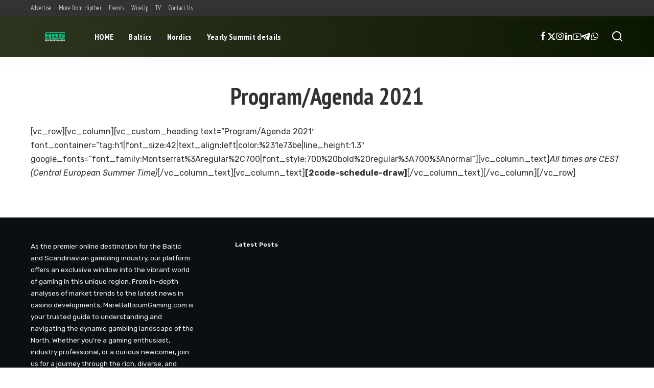

--- FILE ---
content_type: text/html; charset=UTF-8
request_url: https://marebalticumgaming.com/program2021/
body_size: 10811
content:
<!DOCTYPE html>
<html lang="en-US">
<head>
    <meta charset="UTF-8">
    <meta http-equiv="X-UA-Compatible" content="IE=edge">
    <meta name="viewport" content="width=device-width, initial-scale=1">
    <link rel="profile" href="https://gmpg.org/xfn/11">
	<title>Program/Agenda 2021 &#8211; Mare Balticum Gaming News</title>
<meta name='robots' content='max-image-preview:large' />
	<style>img:is([sizes="auto" i], [sizes^="auto," i]) { contain-intrinsic-size: 3000px 1500px }</style>
	<link rel="preconnect" href="https://fonts.gstatic.com" crossorigin><link rel="preload" as="style" onload="this.onload=null;this.rel='stylesheet'" href="https://fonts.googleapis.com/css?family=Rubik%3A300%2C400%2C500%2C600%2C700%2C800%2C900%2C300italic%2C400italic%2C500italic%2C600italic%2C700italic%2C800italic%2C900italic%7CPT+Sans+Narrow%3A700%2C400%7CPoppins%3A400%2C400i%2C700%2C700i%7CQuicksand%3A400%2C500%2C600%2C700%7CMontserrat%3A400%2C500%2C600%2C700&amp;display=swap" crossorigin><noscript><link rel="stylesheet" href="https://fonts.googleapis.com/css?family=Rubik%3A300%2C400%2C500%2C600%2C700%2C800%2C900%2C300italic%2C400italic%2C500italic%2C600italic%2C700italic%2C800italic%2C900italic%7CPT+Sans+Narrow%3A700%2C400%7CPoppins%3A400%2C400i%2C700%2C700i%7CQuicksand%3A400%2C500%2C600%2C700%7CMontserrat%3A400%2C500%2C600%2C700&amp;display=swap"></noscript><link rel="alternate" type="application/rss+xml" title="Mare Balticum Gaming News &raquo; Feed" href="https://marebalticumgaming.com/feed/" />
<link rel="alternate" type="application/rss+xml" title="Mare Balticum Gaming News &raquo; Comments Feed" href="https://marebalticumgaming.com/comments/feed/" />
<script type="application/ld+json">{"@context":"https://schema.org","@type":"Organization","legalName":"Mare Balticum Gaming News","url":"https://marebalticumgaming.com/","logo":"https://marebalticumgaming.com/wp-content/uploads/2023/11/MBG-for-web.png","sameAs":["https://www.facebook.com/hipther/","https://twitter.com/hipther","https://www.instagram.com/hipther_agency/","https://www.linkedin.com/company/hipther/","https://www.youtube.com/c/HiptherTV","https://t.me/Hipther","https://chat.whatsapp.com/DdIVaFoUk0cAFv2ogqMLrO"]}</script>
<script>
window._wpemojiSettings = {"baseUrl":"https:\/\/s.w.org\/images\/core\/emoji\/15.1.0\/72x72\/","ext":".png","svgUrl":"https:\/\/s.w.org\/images\/core\/emoji\/15.1.0\/svg\/","svgExt":".svg","source":{"concatemoji":"https:\/\/marebalticumgaming.com\/wp-includes\/js\/wp-emoji-release.min.js?ver=6.8.1"}};
/*! This file is auto-generated */
!function(i,n){var o,s,e;function c(e){try{var t={supportTests:e,timestamp:(new Date).valueOf()};sessionStorage.setItem(o,JSON.stringify(t))}catch(e){}}function p(e,t,n){e.clearRect(0,0,e.canvas.width,e.canvas.height),e.fillText(t,0,0);var t=new Uint32Array(e.getImageData(0,0,e.canvas.width,e.canvas.height).data),r=(e.clearRect(0,0,e.canvas.width,e.canvas.height),e.fillText(n,0,0),new Uint32Array(e.getImageData(0,0,e.canvas.width,e.canvas.height).data));return t.every(function(e,t){return e===r[t]})}function u(e,t,n){switch(t){case"flag":return n(e,"\ud83c\udff3\ufe0f\u200d\u26a7\ufe0f","\ud83c\udff3\ufe0f\u200b\u26a7\ufe0f")?!1:!n(e,"\ud83c\uddfa\ud83c\uddf3","\ud83c\uddfa\u200b\ud83c\uddf3")&&!n(e,"\ud83c\udff4\udb40\udc67\udb40\udc62\udb40\udc65\udb40\udc6e\udb40\udc67\udb40\udc7f","\ud83c\udff4\u200b\udb40\udc67\u200b\udb40\udc62\u200b\udb40\udc65\u200b\udb40\udc6e\u200b\udb40\udc67\u200b\udb40\udc7f");case"emoji":return!n(e,"\ud83d\udc26\u200d\ud83d\udd25","\ud83d\udc26\u200b\ud83d\udd25")}return!1}function f(e,t,n){var r="undefined"!=typeof WorkerGlobalScope&&self instanceof WorkerGlobalScope?new OffscreenCanvas(300,150):i.createElement("canvas"),a=r.getContext("2d",{willReadFrequently:!0}),o=(a.textBaseline="top",a.font="600 32px Arial",{});return e.forEach(function(e){o[e]=t(a,e,n)}),o}function t(e){var t=i.createElement("script");t.src=e,t.defer=!0,i.head.appendChild(t)}"undefined"!=typeof Promise&&(o="wpEmojiSettingsSupports",s=["flag","emoji"],n.supports={everything:!0,everythingExceptFlag:!0},e=new Promise(function(e){i.addEventListener("DOMContentLoaded",e,{once:!0})}),new Promise(function(t){var n=function(){try{var e=JSON.parse(sessionStorage.getItem(o));if("object"==typeof e&&"number"==typeof e.timestamp&&(new Date).valueOf()<e.timestamp+604800&&"object"==typeof e.supportTests)return e.supportTests}catch(e){}return null}();if(!n){if("undefined"!=typeof Worker&&"undefined"!=typeof OffscreenCanvas&&"undefined"!=typeof URL&&URL.createObjectURL&&"undefined"!=typeof Blob)try{var e="postMessage("+f.toString()+"("+[JSON.stringify(s),u.toString(),p.toString()].join(",")+"));",r=new Blob([e],{type:"text/javascript"}),a=new Worker(URL.createObjectURL(r),{name:"wpTestEmojiSupports"});return void(a.onmessage=function(e){c(n=e.data),a.terminate(),t(n)})}catch(e){}c(n=f(s,u,p))}t(n)}).then(function(e){for(var t in e)n.supports[t]=e[t],n.supports.everything=n.supports.everything&&n.supports[t],"flag"!==t&&(n.supports.everythingExceptFlag=n.supports.everythingExceptFlag&&n.supports[t]);n.supports.everythingExceptFlag=n.supports.everythingExceptFlag&&!n.supports.flag,n.DOMReady=!1,n.readyCallback=function(){n.DOMReady=!0}}).then(function(){return e}).then(function(){var e;n.supports.everything||(n.readyCallback(),(e=n.source||{}).concatemoji?t(e.concatemoji):e.wpemoji&&e.twemoji&&(t(e.twemoji),t(e.wpemoji)))}))}((window,document),window._wpemojiSettings);
</script>
<style id='wp-emoji-styles-inline-css'>

	img.wp-smiley, img.emoji {
		display: inline !important;
		border: none !important;
		box-shadow: none !important;
		height: 1em !important;
		width: 1em !important;
		margin: 0 0.07em !important;
		vertical-align: -0.1em !important;
		background: none !important;
		padding: 0 !important;
	}
</style>
<link rel='stylesheet' id='wp-block-library-css' href='https://marebalticumgaming.com/wp-includes/css/dist/block-library/style.min.css?ver=6.8.1' media='all' />
<style id='classic-theme-styles-inline-css'>
/*! This file is auto-generated */
.wp-block-button__link{color:#fff;background-color:#32373c;border-radius:9999px;box-shadow:none;text-decoration:none;padding:calc(.667em + 2px) calc(1.333em + 2px);font-size:1.125em}.wp-block-file__button{background:#32373c;color:#fff;text-decoration:none}
</style>
<style id='global-styles-inline-css'>
:root{--wp--preset--aspect-ratio--square: 1;--wp--preset--aspect-ratio--4-3: 4/3;--wp--preset--aspect-ratio--3-4: 3/4;--wp--preset--aspect-ratio--3-2: 3/2;--wp--preset--aspect-ratio--2-3: 2/3;--wp--preset--aspect-ratio--16-9: 16/9;--wp--preset--aspect-ratio--9-16: 9/16;--wp--preset--color--black: #000000;--wp--preset--color--cyan-bluish-gray: #abb8c3;--wp--preset--color--white: #ffffff;--wp--preset--color--pale-pink: #f78da7;--wp--preset--color--vivid-red: #cf2e2e;--wp--preset--color--luminous-vivid-orange: #ff6900;--wp--preset--color--luminous-vivid-amber: #fcb900;--wp--preset--color--light-green-cyan: #7bdcb5;--wp--preset--color--vivid-green-cyan: #00d084;--wp--preset--color--pale-cyan-blue: #8ed1fc;--wp--preset--color--vivid-cyan-blue: #0693e3;--wp--preset--color--vivid-purple: #9b51e0;--wp--preset--gradient--vivid-cyan-blue-to-vivid-purple: linear-gradient(135deg,rgba(6,147,227,1) 0%,rgb(155,81,224) 100%);--wp--preset--gradient--light-green-cyan-to-vivid-green-cyan: linear-gradient(135deg,rgb(122,220,180) 0%,rgb(0,208,130) 100%);--wp--preset--gradient--luminous-vivid-amber-to-luminous-vivid-orange: linear-gradient(135deg,rgba(252,185,0,1) 0%,rgba(255,105,0,1) 100%);--wp--preset--gradient--luminous-vivid-orange-to-vivid-red: linear-gradient(135deg,rgba(255,105,0,1) 0%,rgb(207,46,46) 100%);--wp--preset--gradient--very-light-gray-to-cyan-bluish-gray: linear-gradient(135deg,rgb(238,238,238) 0%,rgb(169,184,195) 100%);--wp--preset--gradient--cool-to-warm-spectrum: linear-gradient(135deg,rgb(74,234,220) 0%,rgb(151,120,209) 20%,rgb(207,42,186) 40%,rgb(238,44,130) 60%,rgb(251,105,98) 80%,rgb(254,248,76) 100%);--wp--preset--gradient--blush-light-purple: linear-gradient(135deg,rgb(255,206,236) 0%,rgb(152,150,240) 100%);--wp--preset--gradient--blush-bordeaux: linear-gradient(135deg,rgb(254,205,165) 0%,rgb(254,45,45) 50%,rgb(107,0,62) 100%);--wp--preset--gradient--luminous-dusk: linear-gradient(135deg,rgb(255,203,112) 0%,rgb(199,81,192) 50%,rgb(65,88,208) 100%);--wp--preset--gradient--pale-ocean: linear-gradient(135deg,rgb(255,245,203) 0%,rgb(182,227,212) 50%,rgb(51,167,181) 100%);--wp--preset--gradient--electric-grass: linear-gradient(135deg,rgb(202,248,128) 0%,rgb(113,206,126) 100%);--wp--preset--gradient--midnight: linear-gradient(135deg,rgb(2,3,129) 0%,rgb(40,116,252) 100%);--wp--preset--font-size--small: 13px;--wp--preset--font-size--medium: 20px;--wp--preset--font-size--large: 36px;--wp--preset--font-size--x-large: 42px;--wp--preset--spacing--20: 0.44rem;--wp--preset--spacing--30: 0.67rem;--wp--preset--spacing--40: 1rem;--wp--preset--spacing--50: 1.5rem;--wp--preset--spacing--60: 2.25rem;--wp--preset--spacing--70: 3.38rem;--wp--preset--spacing--80: 5.06rem;--wp--preset--shadow--natural: 6px 6px 9px rgba(0, 0, 0, 0.2);--wp--preset--shadow--deep: 12px 12px 50px rgba(0, 0, 0, 0.4);--wp--preset--shadow--sharp: 6px 6px 0px rgba(0, 0, 0, 0.2);--wp--preset--shadow--outlined: 6px 6px 0px -3px rgba(255, 255, 255, 1), 6px 6px rgba(0, 0, 0, 1);--wp--preset--shadow--crisp: 6px 6px 0px rgba(0, 0, 0, 1);}:where(.is-layout-flex){gap: 0.5em;}:where(.is-layout-grid){gap: 0.5em;}body .is-layout-flex{display: flex;}.is-layout-flex{flex-wrap: wrap;align-items: center;}.is-layout-flex > :is(*, div){margin: 0;}body .is-layout-grid{display: grid;}.is-layout-grid > :is(*, div){margin: 0;}:where(.wp-block-columns.is-layout-flex){gap: 2em;}:where(.wp-block-columns.is-layout-grid){gap: 2em;}:where(.wp-block-post-template.is-layout-flex){gap: 1.25em;}:where(.wp-block-post-template.is-layout-grid){gap: 1.25em;}.has-black-color{color: var(--wp--preset--color--black) !important;}.has-cyan-bluish-gray-color{color: var(--wp--preset--color--cyan-bluish-gray) !important;}.has-white-color{color: var(--wp--preset--color--white) !important;}.has-pale-pink-color{color: var(--wp--preset--color--pale-pink) !important;}.has-vivid-red-color{color: var(--wp--preset--color--vivid-red) !important;}.has-luminous-vivid-orange-color{color: var(--wp--preset--color--luminous-vivid-orange) !important;}.has-luminous-vivid-amber-color{color: var(--wp--preset--color--luminous-vivid-amber) !important;}.has-light-green-cyan-color{color: var(--wp--preset--color--light-green-cyan) !important;}.has-vivid-green-cyan-color{color: var(--wp--preset--color--vivid-green-cyan) !important;}.has-pale-cyan-blue-color{color: var(--wp--preset--color--pale-cyan-blue) !important;}.has-vivid-cyan-blue-color{color: var(--wp--preset--color--vivid-cyan-blue) !important;}.has-vivid-purple-color{color: var(--wp--preset--color--vivid-purple) !important;}.has-black-background-color{background-color: var(--wp--preset--color--black) !important;}.has-cyan-bluish-gray-background-color{background-color: var(--wp--preset--color--cyan-bluish-gray) !important;}.has-white-background-color{background-color: var(--wp--preset--color--white) !important;}.has-pale-pink-background-color{background-color: var(--wp--preset--color--pale-pink) !important;}.has-vivid-red-background-color{background-color: var(--wp--preset--color--vivid-red) !important;}.has-luminous-vivid-orange-background-color{background-color: var(--wp--preset--color--luminous-vivid-orange) !important;}.has-luminous-vivid-amber-background-color{background-color: var(--wp--preset--color--luminous-vivid-amber) !important;}.has-light-green-cyan-background-color{background-color: var(--wp--preset--color--light-green-cyan) !important;}.has-vivid-green-cyan-background-color{background-color: var(--wp--preset--color--vivid-green-cyan) !important;}.has-pale-cyan-blue-background-color{background-color: var(--wp--preset--color--pale-cyan-blue) !important;}.has-vivid-cyan-blue-background-color{background-color: var(--wp--preset--color--vivid-cyan-blue) !important;}.has-vivid-purple-background-color{background-color: var(--wp--preset--color--vivid-purple) !important;}.has-black-border-color{border-color: var(--wp--preset--color--black) !important;}.has-cyan-bluish-gray-border-color{border-color: var(--wp--preset--color--cyan-bluish-gray) !important;}.has-white-border-color{border-color: var(--wp--preset--color--white) !important;}.has-pale-pink-border-color{border-color: var(--wp--preset--color--pale-pink) !important;}.has-vivid-red-border-color{border-color: var(--wp--preset--color--vivid-red) !important;}.has-luminous-vivid-orange-border-color{border-color: var(--wp--preset--color--luminous-vivid-orange) !important;}.has-luminous-vivid-amber-border-color{border-color: var(--wp--preset--color--luminous-vivid-amber) !important;}.has-light-green-cyan-border-color{border-color: var(--wp--preset--color--light-green-cyan) !important;}.has-vivid-green-cyan-border-color{border-color: var(--wp--preset--color--vivid-green-cyan) !important;}.has-pale-cyan-blue-border-color{border-color: var(--wp--preset--color--pale-cyan-blue) !important;}.has-vivid-cyan-blue-border-color{border-color: var(--wp--preset--color--vivid-cyan-blue) !important;}.has-vivid-purple-border-color{border-color: var(--wp--preset--color--vivid-purple) !important;}.has-vivid-cyan-blue-to-vivid-purple-gradient-background{background: var(--wp--preset--gradient--vivid-cyan-blue-to-vivid-purple) !important;}.has-light-green-cyan-to-vivid-green-cyan-gradient-background{background: var(--wp--preset--gradient--light-green-cyan-to-vivid-green-cyan) !important;}.has-luminous-vivid-amber-to-luminous-vivid-orange-gradient-background{background: var(--wp--preset--gradient--luminous-vivid-amber-to-luminous-vivid-orange) !important;}.has-luminous-vivid-orange-to-vivid-red-gradient-background{background: var(--wp--preset--gradient--luminous-vivid-orange-to-vivid-red) !important;}.has-very-light-gray-to-cyan-bluish-gray-gradient-background{background: var(--wp--preset--gradient--very-light-gray-to-cyan-bluish-gray) !important;}.has-cool-to-warm-spectrum-gradient-background{background: var(--wp--preset--gradient--cool-to-warm-spectrum) !important;}.has-blush-light-purple-gradient-background{background: var(--wp--preset--gradient--blush-light-purple) !important;}.has-blush-bordeaux-gradient-background{background: var(--wp--preset--gradient--blush-bordeaux) !important;}.has-luminous-dusk-gradient-background{background: var(--wp--preset--gradient--luminous-dusk) !important;}.has-pale-ocean-gradient-background{background: var(--wp--preset--gradient--pale-ocean) !important;}.has-electric-grass-gradient-background{background: var(--wp--preset--gradient--electric-grass) !important;}.has-midnight-gradient-background{background: var(--wp--preset--gradient--midnight) !important;}.has-small-font-size{font-size: var(--wp--preset--font-size--small) !important;}.has-medium-font-size{font-size: var(--wp--preset--font-size--medium) !important;}.has-large-font-size{font-size: var(--wp--preset--font-size--large) !important;}.has-x-large-font-size{font-size: var(--wp--preset--font-size--x-large) !important;}
:where(.wp-block-post-template.is-layout-flex){gap: 1.25em;}:where(.wp-block-post-template.is-layout-grid){gap: 1.25em;}
:where(.wp-block-columns.is-layout-flex){gap: 2em;}:where(.wp-block-columns.is-layout-grid){gap: 2em;}
:root :where(.wp-block-pullquote){font-size: 1.5em;line-height: 1.6;}
</style>
<link rel='stylesheet' id='pixwell-elements-css' href='https://marebalticumgaming.com/wp-content/plugins/pixwell-core/lib/pixwell-elements/public/style.css?ver=1.0' media='all' />
<link rel='stylesheet' id='coderevolution-front-css-css' href='https://marebalticumgaming.com/wp-content/plugins/rss-feed-post-generator-echo/styles/coderevolution-front.css?ver=6.8.1' media='all' />
<link rel='stylesheet' id='echo-thumbnail-css-css' href='https://marebalticumgaming.com/wp-content/plugins/rss-feed-post-generator-echo/styles/echo-thumbnail.css?ver=6.8.1' media='all' />

<link rel='stylesheet' id='pixwell-main-css' href='https://marebalticumgaming.com/wp-content/themes/pixwell/assets/css/main.css?ver=11.5' media='all' />
<style id='pixwell-main-inline-css'>
html {font-family:Rubik;font-weight:400;}h1, .h1 {font-family:PT Sans Narrow;font-weight:700;}h2, .h2 {font-family:PT Sans Narrow;font-weight:700;}h3, .h3 {font-family:PT Sans Narrow;font-weight:700;}h4, .h4 {font-family:PT Sans Narrow;font-weight:700;}h5, .h5 {font-family:PT Sans Narrow;font-weight:700;}h6, .h6 {font-family:PT Sans Narrow;font-weight:700;}.single-tagline h6 {font-family:PT Sans Narrow;font-weight:700;}.p-wrap .entry-summary, .twitter-content.entry-summary, .author-description, .rssSummary, .rb-sdesc {font-family:Rubik;font-weight:400;font-size:13px;}.p-cat-info {font-family:Rubik;font-weight:500;text-transform:uppercase;font-size:12px;letter-spacing:.5px;}.p-meta-info, .wp-block-latest-posts__post-date {font-family:Rubik;font-weight:400;font-size:12px;}.meta-info-author.meta-info-el {font-family:Rubik;font-weight:600;font-size:12px;}.breadcrumb {font-family:Rubik;font-weight:500;font-size:13px;}.footer-menu-inner {}.topbar-wrap {}.topbar-menu-wrap {font-family:PT Sans Narrow;font-weight:400;}.main-menu > li > a, .off-canvas-menu > li > a {font-family:PT Sans Narrow;font-weight:700;}.main-menu .sub-menu:not(.sub-mega), .off-canvas-menu .sub-menu {font-family:PT Sans Narrow;font-weight:700;}.is-logo-text .logo-title {font-family:PT Sans Narrow,Arial, Helvetica, sans-serif;font-weight:700;text-transform:uppercase;font-size:48px;letter-spacing:-1px;}.block-title, .block-header .block-title {font-family:Rubik;font-weight:600;font-size:14px;}.ajax-quick-filter, .block-view-more {font-family:Rubik;font-weight:400;text-transform:none;font-size:12px;}.widget-title, .widget .widget-title {font-family:Rubik;font-weight:600;font-size:12px;}body .widget.widget_nav_menu .menu-item {font-family:PT Sans Narrow;font-weight:700;text-transform:none;font-size:13px;}body.boxed {background-color : #fafafa;background-repeat : no-repeat;background-size : cover;background-attachment : fixed;background-position : center center;}.header-6 .banner-wrap {}.footer-wrap:before {background-color : #0b0e13;; content: ""; position: absolute; left: 0; top: 0; width: 100%; height: 100%;}.header-9 .banner-wrap { }.topline-wrap {height: 2px}.navbar-inner {min-height: 80px;}.navbar-inner .logo-wrap img {max-height: 80px;}.main-menu > li > a {height: 80px;}.navbar-wrap:not(.transparent-navbar-wrap), #mobile-sticky-nav, #amp-navbar {background-color: #2d351f;background-image: linear-gradient(90deg, #2d351f, #0b1600);}[data-theme="dark"] .navbar-wrap:not(.transparent-navbar-wrap) {background-color: unset; background-image: unset;}.navbar-border-holder { border: none }.navbar-wrap:not(.transparent-navbar-wrap), #mobile-sticky-nav, #amp-navbar {color: #ffffff;}.fw-mega-cat.is-dark-text, .transparent-navbar-wrap .fw-mega-cat.is-dark-text .entry-title { color: #333; }.header-wrap .navbar-wrap:not(.transparent-navbar-wrap) .cart-counter, .header-wrap:not(.header-float) .navbar-wrap .rb-counter,.header-float .section-sticky .rb-counter {background-color: #ffffff;}.header-5 .btn-toggle-wrap, .header-5 .section-sticky .logo-wrap,.header-5 .main-menu > li > a, .header-5 .navbar-right {color: #ffffff;}.navbar-wrap .navbar-social a:hover {color: #ffffff;opacity: .7; }.header-wrap .navbar-wrap:not(.transparent-navbar-wrap) .rb-counter,.header-wrap:not(.header-float) .navbar-wrap .rb-counter { color: #2d351f; }.main-menu {--subnav-bg-from: #0b1600;--subnav-bg-to: #0b1600;--subnav-bg-to: #304905;}.main-menu .sub-menu:not(.mega-category) { color: #ffffff;}.main-menu > li.menu-item-has-children > .sub-menu:before {display: none;}[data-theme="dark"] .main-menu  {}[data-theme="dark"] .main-menu > li.menu-item-has-children > .sub-menu:before {}.mobile-nav-inner {}.navbar-border-holder {border-width: 2px; }:root {--g-color: #304905}.review-info, .p-review-info{ background-color: #ff9a41}.review-el .review-stars, .average-stars i{ color: #ff9a41}body .entry-content a:not(button), body .comment-content a{ color: #dd3333}body[data-theme="dark"] .entry-content a:not(button), body .comment-content a{ color: #dd3333}.comment-content, .single-bottom-share a:nth-child(1) span, .single-bottom-share a:nth-child(2) span, p.logged-in-as, .rb-sdecs,.deal-module .deal-description, .author-description { font-size: 13; }.tipsy, .additional-meta, .sponsor-label, .sponsor-link, .entry-footer .tag-label,.box-nav .nav-label, .left-article-label, .share-label, .rss-date,.wp-block-latest-posts__post-date, .wp-block-latest-comments__comment-date,.image-caption, .wp-caption-text, .gallery-caption, .entry-content .wp-block-audio figcaption,.entry-content .wp-block-video figcaption, .entry-content .wp-block-image figcaption,.entry-content .wp-block-gallery .blocks-gallery-image figcaption,.entry-content .wp-block-gallery .blocks-gallery-item figcaption,.subscribe-content .desc, .follower-el .right-el, .author-job, .comment-metadata{ font-family: Rubik; }.tipsy, .additional-meta, .sponsor-label, .entry-footer .tag-label,.box-nav .nav-label, .left-article-label, .share-label, .rss-date,.wp-block-latest-posts__post-date, .wp-block-latest-comments__comment-date,.image-caption, .wp-caption-text, .gallery-caption, .entry-content .wp-block-audio figcaption,.entry-content .wp-block-video figcaption, .entry-content .wp-block-image figcaption,.entry-content .wp-block-gallery .blocks-gallery-image figcaption,.entry-content .wp-block-gallery .blocks-gallery-item figcaption,.subscribe-content .desc, .follower-el .right-el, .author-job, .comment-metadata{ font-weight: 400; }.tipsy, .additional-meta, .sponsor-label, .sponsor-link, .entry-footer .tag-label,.box-nav .nav-label, .left-article-label, .share-label, .rss-date,.wp-block-latest-posts__post-date, .wp-block-latest-comments__comment-date,.subscribe-content .desc, .author-job{ font-size: 12px; }.image-caption, .wp-caption-text, .gallery-caption, .entry-content .wp-block-audio figcaption,.entry-content .wp-block-video figcaption, .entry-content .wp-block-image figcaption,.entry-content .wp-block-gallery .blocks-gallery-image figcaption,.entry-content .wp-block-gallery .blocks-gallery-item figcaption,.comment-metadata, .follower-el .right-el{ font-size: 13px; }.sponsor-link{ font-family: Rubik; }.sponsor-link{ font-weight: 600; }.entry-footer a, .tagcloud a, .entry-footer .source, .entry-footer .via-el{ font-family: Rubik; }.entry-footer a, .tagcloud a, .entry-footer .source, .entry-footer .via-el{ font-weight: 500; }.entry-footer a, .tagcloud a, .entry-footer .source, .entry-footer .via-el{ font-size: 12px !important; }.cat-info-el { letter-spacing: inherit; }.entry-footer a, .tagcloud a, .entry-footer .source, .entry-footer .via-el{ letter-spacing: .5px; }.entry-footer a, .tagcloud a, .entry-footer .source, .entry-footer .via-el{ text-transform: uppercase; }.p-link, .rb-cookie .cookie-accept, a.comment-reply-link, .comment-list .comment-reply-title small a,.banner-btn a, .headerstrip-btn a, input[type="submit"], button, .pagination-wrap, .cta-btn, .rb-btn{ font-family: Rubik; }.p-link, .rb-cookie .cookie-accept, a.comment-reply-link, .comment-list .comment-reply-title small a,.banner-btn a, .headerstrip-btn a, input[type="submit"], button, .pagination-wrap, .cta-btn, .rb-btn{ font-weight: 500; }.p-link, .rb-cookie .cookie-accept, a.comment-reply-link, .comment-list .comment-reply-title small a,.banner-btn a, .headerstrip-btn a, input[type="submit"], button, .pagination-wrap, .rb-btn{ font-size: 13px; }select, textarea, input[type="text"], input[type="tel"], input[type="email"], input[type="url"],input[type="search"], input[type="number"]{ font-family: Rubik; }select, input[type="text"], input[type="tel"], input[type="email"], input[type="url"],input[type="search"], input[type="number"]{ font-size: 13px; }textarea{ font-size: 13px !important; }select, textarea, input[type="text"], input[type="tel"], input[type="email"], input[type="url"],input[type="search"], input[type="number"]{ font-weight: 500; }.widget_recent_comments .recentcomments > a:last-child,.wp-block-latest-comments__comment-link, .wp-block-latest-posts__list a,.widget_recent_entries li, .wp-block-quote *:not(cite), blockquote *:not(cite), .widget_rss li,.wp-block-latest-posts li, .wp-block-latest-comments__comment-link{ font-family: PT Sans Narrow; }.widget_recent_comments .recentcomments > a:last-child,.wp-block-latest-comments__comment-link, .wp-block-latest-posts__list a,.widget_recent_entries li, .wp-block-quote *:not(cite), blockquote *:not(cite), .widget_rss li,.wp-block-latest-posts li, .wp-block-latest-comments__comment-link{ font-weight: 700; } .widget_pages .page_item, .widget_meta li,.widget_categories .cat-item, .widget_archive li, .widget.widget_nav_menu .menu-item,.wp-block-archives-list li, .wp-block-categories-list li{ font-family: PT Sans Narrow; }.widget_pages .page_item, .widget_meta li,.widget_categories .cat-item, .widget_archive li, .widget.widget_nav_menu .menu-item,.wp-block-archives-list li, .wp-block-categories-list li{ font-weight: 700; }@media only screen and (max-width: 767px) {.entry-content { font-size: .90rem; }.p-wrap .entry-summary, .twitter-content.entry-summary, .element-desc, .subscribe-description, .rb-sdecs,.copyright-inner > *, .summary-content, .pros-cons-wrap ul li,.gallery-popup-content .image-popup-description > *{ font-size: .76rem; }}@media only screen and (max-width: 991px) {.block-header-2 .block-title, .block-header-5 .block-title { font-size: 11px; }}@media only screen and (max-width: 767px) {.block-header-2 .block-title, .block-header-5 .block-title { font-size: 10px; }}h1, .h1, h1.single-title {font-size: 46px; }h2, .h2 {font-size: 30px; }h3, .h3 {font-size: 23px; }h4, .h4 {font-size: 20px; }h5, .h5 {font-size: 17px; }h6, .h6 {font-size: 16px; }@media only screen and (max-width: 1024px) {h1, .h1, h1.single-title {font-size: 32px; }h2, .h2 {font-size: 26px; }h3, .h3 {font-size: 20px; }h4, .h4 {font-size: 18px; }h5, .h5 {font-size: 17px; }h6, .h6 {font-size: 16px; }}@media only screen and (max-width: 991px) {h1, .h1, h1.single-title {font-size: 32px; }h2, .h2 {font-size: 26px; }h3, .h3 {font-size: 20px; }h4, .h4 {font-size: 18px; }h5, .h5 {font-size: 17px; }h6, .h6 {font-size: 16px; }}@media only screen and (max-width: 767px) {h1, .h1, h1.single-title {font-size: 25px; }h2, .h2 {font-size: 22px; }h3, .h3 {font-size: 20px; }h4, .h4 {font-size: 16px; }h5, .h5 {font-size: 17px; }h6, .h6 {font-size: 16px; }}.wp-block-quote *:not(cite), blockquote *:not(cite) {font-family:PT Sans Narrow;font-weight:700;}
</style>
<link rel='stylesheet' id='pixwell-style-css' href='https://marebalticumgaming.com/wp-content/themes/pixwell/style.css?ver=11.5' media='all' />
<!--[if lt IE 9]>
<script src="https://marebalticumgaming.com/wp-content/themes/pixwell/assets/js/html5shiv.min.js?ver=3.7.3" id="html5-js"></script>
<![endif]-->
<script src="https://marebalticumgaming.com/wp-includes/js/jquery/jquery.min.js?ver=3.7.1" id="jquery-core-js"></script>
<script src="https://marebalticumgaming.com/wp-includes/js/jquery/jquery-migrate.min.js?ver=3.4.1" id="jquery-migrate-js"></script>
<link rel="preload" href="https://marebalticumgaming.com/wp-content/themes/pixwell/assets/fonts/ruby-icon.woff2?v=10.7" as="font" type="font/woff2" crossorigin="anonymous"><link rel="https://api.w.org/" href="https://marebalticumgaming.com/wp-json/" /><link rel="alternate" title="JSON" type="application/json" href="https://marebalticumgaming.com/wp-json/wp/v2/pages/5081" /><link rel="EditURI" type="application/rsd+xml" title="RSD" href="https://marebalticumgaming.com/xmlrpc.php?rsd" />
<meta name="generator" content="WordPress 6.8.1" />
<link rel="canonical" href="https://marebalticumgaming.com/program2021/" />
<link rel='shortlink' href='https://marebalticumgaming.com/?p=5081' />
<link rel="alternate" title="oEmbed (JSON)" type="application/json+oembed" href="https://marebalticumgaming.com/wp-json/oembed/1.0/embed?url=https%3A%2F%2Fmarebalticumgaming.com%2Fprogram2021%2F" />
<link rel="alternate" title="oEmbed (XML)" type="text/xml+oembed" href="https://marebalticumgaming.com/wp-json/oembed/1.0/embed?url=https%3A%2F%2Fmarebalticumgaming.com%2Fprogram2021%2F&#038;format=xml" />

		<!-- GA Google Analytics @ https://m0n.co/ga -->
		<script async src="https://www.googletagmanager.com/gtag/js?id=G-CVCEZMS394"></script>
		<script>
			window.dataLayer = window.dataLayer || [];
			function gtag(){dataLayer.push(arguments);}
			gtag('js', new Date());
			gtag('config', 'G-CVCEZMS394');
		</script>

	<script type="application/ld+json">{"@context":"https://schema.org","@type":"WebSite","@id":"https://marebalticumgaming.com/#website","url":"https://marebalticumgaming.com/","name":"Mare Balticum Gaming News","potentialAction":{"@type":"SearchAction","target":"https://marebalticumgaming.com/?s={search_term_string}","query-input":"required name=search_term_string"}}</script>
<meta name="generator" content="Elementor 3.28.2; features: additional_custom_breakpoints, e_local_google_fonts; settings: css_print_method-external, google_font-enabled, font_display-swap">
			<style>
				.e-con.e-parent:nth-of-type(n+4):not(.e-lazyloaded):not(.e-no-lazyload),
				.e-con.e-parent:nth-of-type(n+4):not(.e-lazyloaded):not(.e-no-lazyload) * {
					background-image: none !important;
				}
				@media screen and (max-height: 1024px) {
					.e-con.e-parent:nth-of-type(n+3):not(.e-lazyloaded):not(.e-no-lazyload),
					.e-con.e-parent:nth-of-type(n+3):not(.e-lazyloaded):not(.e-no-lazyload) * {
						background-image: none !important;
					}
				}
				@media screen and (max-height: 640px) {
					.e-con.e-parent:nth-of-type(n+2):not(.e-lazyloaded):not(.e-no-lazyload),
					.e-con.e-parent:nth-of-type(n+2):not(.e-lazyloaded):not(.e-no-lazyload) * {
						background-image: none !important;
					}
				}
			</style>
						<meta property="og:title" content="Program/Agenda 2021"/>
			<meta property="og:url" content="https://marebalticumgaming.com/program2021/"/>
			<meta property="og:site_name" content="Mare Balticum Gaming News"/>
						<link rel="icon" href="https://marebalticumgaming.com/wp-content/uploads/2020/04/cropped-mbgsfavicon-32x32.png" sizes="32x32" />
<link rel="icon" href="https://marebalticumgaming.com/wp-content/uploads/2020/04/cropped-mbgsfavicon-192x192.png" sizes="192x192" />
<link rel="apple-touch-icon" href="https://marebalticumgaming.com/wp-content/uploads/2020/04/cropped-mbgsfavicon-180x180.png" />
<meta name="msapplication-TileImage" content="https://marebalticumgaming.com/wp-content/uploads/2020/04/cropped-mbgsfavicon-270x270.png" />
</head>
<body class="wp-singular page-template page-template-template page-template-full-width-template page-template-templatefull-width-template-php page page-id-5081 wp-embed-responsive wp-theme-pixwell elementor-default elementor-kit-7072 sticky-nav smart-sticky off-canvas-light is-tooltips is-backtop block-header-4 w-header-1 cat-icon-radius is-parallax-feat is-fmask mobile-logo-left mh-p-excerpt" data-theme="default">
<div id="site" class="site">
			<aside id="off-canvas-section" class="off-canvas-wrap dark-style is-hidden">
			<div class="close-panel-wrap tooltips-n">
				<a href="#" id="off-canvas-close-btn" aria-label="Close Panel"><i class="btn-close"></i></a>
			</div>
			<div class="off-canvas-holder">
									<div class="off-canvas-header is-light-text">
						<div class="header-inner">
														<aside class="inner-bottom">
																	<div class="off-canvas-social">
										<a class="social-link-facebook" title="Facebook" aria-label="Facebook" href="https://www.facebook.com/hipther/" target="_blank" rel="noopener nofollow"><i class="rbi rbi-facebook" aria-hidden="true"></i></a><a class="social-link-twitter" title="Twitter" aria-label="Twitter" href="https://twitter.com/hipther" target="_blank" rel="noopener nofollow"><i class="rbi rbi-x-twitter" aria-hidden="true"></i></a><a class="social-link-instagram" title="Instagram" aria-label="Instagram" href="https://www.instagram.com/hipther_agency/" target="_blank" rel="noopener nofollow"><i class="rbi rbi-instagram" aria-hidden="true"></i></a><a class="social-link-linkedin" title="LinkedIn" aria-label="LinkedIn" href="https://www.linkedin.com/company/hipther/" target="_blank" rel="noopener nofollow"><i class="rbi rbi-linkedin" aria-hidden="true"></i></a><a class="social-link-youtube" title="YouTube" aria-label="YouTube" href="https://www.youtube.com/c/HiptherTV" target="_blank" rel="noopener nofollow"><i class="rbi rbi-youtube-o" aria-hidden="true"></i></a><a class="social-link-telegram" title="Telegram" aria-label="Telegram" href="https://t.me/Hipther" target="_blank" rel="noopener nofollow"><i class="rbi rbi-telegram" aria-hidden="true"></i></a><a class="social-link-whatsapp" title="WhatsApp" aria-label="WhatsApp" href="https://chat.whatsapp.com/DdIVaFoUk0cAFv2ogqMLrO" target="_blank" rel="noopener nofollow"><i class="rbi rbi-whatsapp" aria-hidden="true"></i></a>									</div>
																	<div class="inner-bottom-right">
										<aside class="bookmark-section">
	<a class="bookmark-link" href="#" title="Bookmarks" aria-label="Bookmarks">
		<span class="bookmark-icon"><i class="rbi rbi-bookmark-o"></i><span class="bookmark-counter rb-counter">0</span></span>
	</a>
</aside>									</div>
															</aside>
						</div>
					</div>
								<div class="off-canvas-inner is-light-text">
					<div id="off-canvas-nav" class="off-canvas-nav">
						<ul id="off-canvas-menu" class="off-canvas-menu rb-menu is-clicked"><li id="menu-item-8082" class="menu-item menu-item-type-custom menu-item-object-custom menu-item-home menu-item-8082"><a href="https://marebalticumgaming.com/"><span>HOME</span></a></li>
<li id="menu-item-6514" class="menu-item menu-item-type-taxonomy menu-item-object-category menu-item-6514"><a href="https://marebalticumgaming.com/category/baltics/"><span>Baltics</span></a></li>
<li id="menu-item-6513" class="menu-item menu-item-type-taxonomy menu-item-object-category menu-item-6513"><a href="https://marebalticumgaming.com/category/nordics/"><span>Nordics</span></a></li>
<li id="menu-item-7213" class="menu-item menu-item-type-custom menu-item-object-custom menu-item-7213"><a target="_blank" href="https://hipther.com/events/about-mbgt/"><span>Yearly Summit details</span></a></li>
</ul>					</div>
									</div>
			</div>
		</aside>
		    <div class="site-outer">
        <div class="site-mask"></div>
		<div class="topbar-wrap is-light-text">
	<div class="rbc-container">
		<div class="topbar-inner rb-m20-gutter">
			<div class="topbar-left">
								<aside class="topbar-info">
																	</aside>
									<nav id="topbar-navigation" class="topbar-menu-wrap">
						<div class="menu-top-bar-container"><ul id="topbar-menu" class="topbar-menu rb-menu"><li id="menu-item-6552" class="menu-item menu-item-type-custom menu-item-object-custom menu-item-6552"><a target="_blank" href="https://hipther.agency/network-banner-listing-options/"><span>Advertise</span></a></li>
<li id="menu-item-7024" class="menu-item menu-item-type-custom menu-item-object-custom menu-item-7024"><a target="_blank" href="https://hipther.agency/hipther-news-outlets/"><span>More from Hipther</span></a></li>
<li id="menu-item-6553" class="menu-item menu-item-type-custom menu-item-object-custom menu-item-6553"><a target="_blank" href="https://hipther.com/events/"><span>Events</span></a></li>
<li id="menu-item-7022" class="menu-item menu-item-type-custom menu-item-object-custom menu-item-7022"><a target="_blank" href="https://wireup.zone/"><span>WireUp</span></a></li>
<li id="menu-item-7023" class="menu-item menu-item-type-custom menu-item-object-custom menu-item-7023"><a target="_blank" href="https://hipther.com/tv/"><span>TV</span></a></li>
<li id="menu-item-6554" class="menu-item menu-item-type-custom menu-item-object-custom menu-item-6554"><a target="_blank" href="https://hipther.agency/contact-us/"><span>Contact Us</span></a></li>
</ul></div>					</nav>
							</div>
			<div class="topbar-right">
							</div>
		</div>
	</div>
</div><header id="site-header" class="header-wrap header-1">
	<div class="navbar-outer">
		<div class="navbar-wrap">
				<aside id="mobile-navbar" class="mobile-navbar">
		<div class="mobile-nav-inner rb-p20-gutter">
							<div class="m-nav-centered">
					<aside class="logo-mobile-wrap is-logo-image">
	<a href="https://marebalticumgaming.com/" class="logo-mobile">
		<img decoding="async"  height="36" width="190" src="https://marebalticumgaming.com/wp-content/uploads/2023/11/MBG-for-web.png" alt="Mare Balticum Gaming News">
			</a>
</aside>				</div>
				<div class="m-nav-right">
															    <aside class="header-dark-mode">
        <span class="dark-mode-toggle">
            <span class="mode-icons">
                <span class="dark-mode-icon mode-icon-dark"><i class="rbi rbi-moon"></i></span>
                <span class="dark-mode-icon mode-icon-default"><i class="rbi rbi-sun"></i></span>
            </span>
        </span>
    </aside>
						<div class="mobile-search">
			<a href="#" title="Search" aria-label="Search" class="search-icon nav-search-link"><i class="rbi rbi-search-alt" aria-hidden="true"></i></a>
		<div class="navbar-search-popup header-lightbox">
			<div class="navbar-search-form"><form role="search" method="get" class="search-form" action="https://marebalticumgaming.com/">
				<label>
					<span class="screen-reader-text">Search for:</span>
					<input type="search" class="search-field" placeholder="Search &hellip;" value="" name="s" />
				</label>
				<input type="submit" class="search-submit" value="Search" />
			</form></div>
		</div>
	</div>
					<a href="#" class="off-canvas-trigger btn-toggle-wrap desktop-disabled btn-toggle-light" aria-label="menu trigger"><span class="btn-toggle"><span class="off-canvas-toggle"><span class="icon-toggle"></span></span></span></a>

				</div>
					</div>
	</aside>
	<aside id="mobile-sticky-nav" class="mobile-sticky-nav">
		<div class="mobile-navbar mobile-sticky-inner">
			<div class="mobile-nav-inner rb-p20-gutter">
									<div class="m-nav-centered">
						<aside class="logo-mobile-wrap is-logo-image">
	<a href="https://marebalticumgaming.com/" class="logo-mobile">
		<img decoding="async"  height="36" width="190" src="https://marebalticumgaming.com/wp-content/uploads/2023/11/MBG-for-web.png" alt="Mare Balticum Gaming News">
			</a>
</aside>					</div>
					<div class="m-nav-right">
																		    <aside class="header-dark-mode">
        <span class="dark-mode-toggle">
            <span class="mode-icons">
                <span class="dark-mode-icon mode-icon-dark"><i class="rbi rbi-moon"></i></span>
                <span class="dark-mode-icon mode-icon-default"><i class="rbi rbi-sun"></i></span>
            </span>
        </span>
    </aside>
							<div class="mobile-search">
			<a href="#" title="Search" aria-label="Search" class="search-icon nav-search-link"><i class="rbi rbi-search-alt" aria-hidden="true"></i></a>
		<div class="navbar-search-popup header-lightbox">
			<div class="navbar-search-form"><form role="search" method="get" class="search-form" action="https://marebalticumgaming.com/">
				<label>
					<span class="screen-reader-text">Search for:</span>
					<input type="search" class="search-field" placeholder="Search &hellip;" value="" name="s" />
				</label>
				<input type="submit" class="search-submit" value="Search" />
			</form></div>
		</div>
	</div>
						<a href="#" class="off-canvas-trigger btn-toggle-wrap desktop-disabled btn-toggle-light" aria-label="menu trigger"><span class="btn-toggle"><span class="off-canvas-toggle"><span class="icon-toggle"></span></span></span></a>

					</div>
							</div>
		</div>
	</aside>
			<div class="rbc-container navbar-holder is-main-nav">
				<div class="navbar-inner rb-m20-gutter">
					<div class="navbar-left">
						<a href="#" class="off-canvas-trigger btn-toggle-wrap desktop-disabled btn-toggle-light" aria-label="menu trigger"><span class="btn-toggle"><span class="off-canvas-toggle"><span class="icon-toggle"></span></span></span></a>

						<div class="logo-wrap is-logo-image site-branding">
	<a href="https://marebalticumgaming.com/" class="logo" title="Mare Balticum Gaming News">
					<img decoding="async" class="logo-default logo-retina"  data-mode="default"  height="36" width="190" src="https://marebalticumgaming.com/wp-content/uploads/2023/11/MBG-for-web.png" srcset="https://marebalticumgaming.com/wp-content/uploads/2023/11/MBG-for-web.png 1x, https://marebalticumgaming.com/wp-content/uploads/2023/11/MBG-for-web.png 2x" alt="Mare Balticum Gaming News">
							<img decoding="async" class="logo-default logo-retina logo-dark" data-mode="dark" height="36" width="190" src="https://marebalticumgaming.com/wp-content/uploads/2023/11/MBG-for-web.png" srcset="https://marebalticumgaming.com/wp-content/uploads/2023/11/MBG-for-web.png 1x, https://marebalticumgaming.com/wp-content/uploads/2023/11/MBG-for-web.png 2x" alt="Mare Balticum Gaming News">
						</a>
	</div>						<nav id="site-navigation" class="main-menu-wrap" aria-label="main menu">
	<ul id="main-menu" class="main-menu rb-menu" itemscope itemtype="https://www.schema.org/SiteNavigationElement"><li class="menu-item menu-item-type-custom menu-item-object-custom menu-item-home menu-item-8082" itemprop="name"><a href="https://marebalticumgaming.com/" itemprop="url"><span>HOME</span></a></li><li class="menu-item menu-item-type-taxonomy menu-item-object-category menu-item-6514" itemprop="name"><a href="https://marebalticumgaming.com/category/baltics/" itemprop="url"><span>Baltics</span></a></li><li class="menu-item menu-item-type-taxonomy menu-item-object-category menu-item-6513" itemprop="name"><a href="https://marebalticumgaming.com/category/nordics/" itemprop="url"><span>Nordics</span></a></li><li class="menu-item menu-item-type-custom menu-item-object-custom menu-item-7213" itemprop="name"><a target="_blank" href="https://hipther.com/events/about-mbgt/" itemprop="url"><span>Yearly Summit details</span></a></li></ul></nav>					</div>
					<div class="navbar-right">
							<div class="navbar-social social-icons is-icon tooltips-n">
		<a class="social-link-facebook" title="Facebook" aria-label="Facebook" href="https://www.facebook.com/hipther/" target="_blank" rel="noopener nofollow"><i class="rbi rbi-facebook" aria-hidden="true"></i></a><a class="social-link-twitter" title="Twitter" aria-label="Twitter" href="https://twitter.com/hipther" target="_blank" rel="noopener nofollow"><i class="rbi rbi-x-twitter" aria-hidden="true"></i></a><a class="social-link-instagram" title="Instagram" aria-label="Instagram" href="https://www.instagram.com/hipther_agency/" target="_blank" rel="noopener nofollow"><i class="rbi rbi-instagram" aria-hidden="true"></i></a><a class="social-link-linkedin" title="LinkedIn" aria-label="LinkedIn" href="https://www.linkedin.com/company/hipther/" target="_blank" rel="noopener nofollow"><i class="rbi rbi-linkedin" aria-hidden="true"></i></a><a class="social-link-youtube" title="YouTube" aria-label="YouTube" href="https://www.youtube.com/c/HiptherTV" target="_blank" rel="noopener nofollow"><i class="rbi rbi-youtube-o" aria-hidden="true"></i></a><a class="social-link-telegram" title="Telegram" aria-label="Telegram" href="https://t.me/Hipther" target="_blank" rel="noopener nofollow"><i class="rbi rbi-telegram" aria-hidden="true"></i></a><a class="social-link-whatsapp" title="WhatsApp" aria-label="WhatsApp" href="https://chat.whatsapp.com/DdIVaFoUk0cAFv2ogqMLrO" target="_blank" rel="noopener nofollow"><i class="rbi rbi-whatsapp" aria-hidden="true"></i></a>	</div>
																		                            <aside class="header-dark-mode">
        <span class="dark-mode-toggle">
            <span class="mode-icons">
                <span class="dark-mode-icon mode-icon-dark"><i class="rbi rbi-moon"></i></span>
                <span class="dark-mode-icon mode-icon-default"><i class="rbi rbi-sun"></i></span>
            </span>
        </span>
    </aside>
							<aside class="navbar-search nav-search-live">
	<a href="#" aria-label="Search" class="nav-search-link search-icon"><i class="rbi rbi-search-alt" aria-hidden="true"></i></a>
	<div class="navbar-search-popup header-lightbox">
		<div class="navbar-search-form"><form role="search" method="get" class="search-form" action="https://marebalticumgaming.com/">
				<label>
					<span class="screen-reader-text">Search for:</span>
					<input type="search" class="search-field" placeholder="Search &hellip;" value="" name="s" />
				</label>
				<input type="submit" class="search-submit" value="Search" />
			</form></div>
		<div class="load-animation live-search-animation"></div>
					<div class="navbar-search-response"></div>
			</div>
</aside>
											</div>
				</div>
			</div>
		</div>
	</div>
	<aside id="sticky-nav" class="section-sticky-holder">
	<div class="section-sticky">
		<div class="navbar-wrap">
			<div class="rbc-container navbar-holder">
				<div class="navbar-inner rb-m20-gutter">
					<div class="navbar-left">
						<a href="#" class="off-canvas-trigger btn-toggle-wrap desktop-disabled btn-toggle-light" aria-label="menu trigger"><span class="btn-toggle"><span class="off-canvas-toggle"><span class="icon-toggle"></span></span></span></a>

						<div class="logo-wrap is-logo-image site-branding">
	<a href="https://marebalticumgaming.com/" class="logo" title="Mare Balticum Gaming News">
					<img loading="lazy" decoding="async" loading="lazy" class="logo-default logo-retina"  data-mode="default"  height="36" width="190" src="https://marebalticumgaming.com/wp-content/uploads/2023/11/MBG-for-web.png" srcset="https://marebalticumgaming.com/wp-content/uploads/2023/11/MBG-for-web.png 1x, https://marebalticumgaming.com/wp-content/uploads/2023/11/MBG-for-web.png 2x" alt="Mare Balticum Gaming News">
							<img loading="lazy" decoding="async" loading="lazy" class="logo-default logo-retina logo-dark" data-mode="dark" height="36" width="190" src="https://marebalticumgaming.com/wp-content/uploads/2023/11/MBG-for-web.png" srcset="https://marebalticumgaming.com/wp-content/uploads/2023/11/MBG-for-web.png 1x, https://marebalticumgaming.com/wp-content/uploads/2023/11/MBG-for-web.png 2x" alt="Mare Balticum Gaming News">
						</a>
</div>						<aside class="main-menu-wrap">
	<ul id="sticky-menu" class="main-menu rb-menu"><li class="menu-item menu-item-type-custom menu-item-object-custom menu-item-home menu-item-8082"><a href="https://marebalticumgaming.com/"><span>HOME</span></a></li><li class="menu-item menu-item-type-taxonomy menu-item-object-category menu-item-6514"><a href="https://marebalticumgaming.com/category/baltics/"><span>Baltics</span></a></li><li class="menu-item menu-item-type-taxonomy menu-item-object-category menu-item-6513"><a href="https://marebalticumgaming.com/category/nordics/"><span>Nordics</span></a></li><li class="menu-item menu-item-type-custom menu-item-object-custom menu-item-7213"><a target="_blank" href="https://hipther.com/events/about-mbgt/"><span>Yearly Summit details</span></a></li></ul></aside>					</div>
					<div class="navbar-right">
							<div class="navbar-social social-icons is-icon tooltips-n">
		<a class="social-link-facebook" title="Facebook" aria-label="Facebook" href="https://www.facebook.com/hipther/" target="_blank" rel="noopener nofollow"><i class="rbi rbi-facebook" aria-hidden="true"></i></a><a class="social-link-twitter" title="Twitter" aria-label="Twitter" href="https://twitter.com/hipther" target="_blank" rel="noopener nofollow"><i class="rbi rbi-x-twitter" aria-hidden="true"></i></a><a class="social-link-instagram" title="Instagram" aria-label="Instagram" href="https://www.instagram.com/hipther_agency/" target="_blank" rel="noopener nofollow"><i class="rbi rbi-instagram" aria-hidden="true"></i></a><a class="social-link-linkedin" title="LinkedIn" aria-label="LinkedIn" href="https://www.linkedin.com/company/hipther/" target="_blank" rel="noopener nofollow"><i class="rbi rbi-linkedin" aria-hidden="true"></i></a><a class="social-link-youtube" title="YouTube" aria-label="YouTube" href="https://www.youtube.com/c/HiptherTV" target="_blank" rel="noopener nofollow"><i class="rbi rbi-youtube-o" aria-hidden="true"></i></a><a class="social-link-telegram" title="Telegram" aria-label="Telegram" href="https://t.me/Hipther" target="_blank" rel="noopener nofollow"><i class="rbi rbi-telegram" aria-hidden="true"></i></a><a class="social-link-whatsapp" title="WhatsApp" aria-label="WhatsApp" href="https://chat.whatsapp.com/DdIVaFoUk0cAFv2ogqMLrO" target="_blank" rel="noopener nofollow"><i class="rbi rbi-whatsapp" aria-hidden="true"></i></a>	</div>
																		                            <aside class="header-dark-mode">
        <span class="dark-mode-toggle">
            <span class="mode-icons">
                <span class="dark-mode-icon mode-icon-dark"><i class="rbi rbi-moon"></i></span>
                <span class="dark-mode-icon mode-icon-default"><i class="rbi rbi-sun"></i></span>
            </span>
        </span>
    </aside>
							<aside class="navbar-search nav-search-live">
	<a href="#" aria-label="Search" class="nav-search-link search-icon"><i class="rbi rbi-search-alt" aria-hidden="true"></i></a>
	<div class="navbar-search-popup header-lightbox">
		<div class="navbar-search-form"><form role="search" method="get" class="search-form" action="https://marebalticumgaming.com/">
				<label>
					<span class="screen-reader-text">Search for:</span>
					<input type="search" class="search-field" placeholder="Search &hellip;" value="" name="s" />
				</label>
				<input type="submit" class="search-submit" value="Search" />
			</form></div>
		<div class="load-animation live-search-animation"></div>
					<div class="navbar-search-response"></div>
			</div>
</aside>
                        					</div>
				</div>
			</div>
		</div>
	</div>
</aside></header>        <div class="site-wrap clearfix">			<div class="wrap pageh-default">
				<article id="post-5081" class="post-5081 page type-page status-publish" itemscope itemtype="https://schema.org/WebPage">
							<header class="single-page-header entry-header">
			<div class="rbc-container rb-p20-gutter">
				<h1 class="entry-title">Program/Agenda 2021</h1>							</div>
		</header>
						<div class="site-content rbc-container rb-p20-gutter rbc-fw-section">
						<div class="rbc-wrap">
							<main id="main" class="site-main rbc-content">
								<div class="single-content-wrap">
									<div class="entry-content clearfix">
										<p>[vc_row][vc_column][vc_custom_heading text=&#8221;Program/Agenda 2021&#8243; font_container=&#8221;tag:h1|font_size:42|text_align:left|color:%231e73be|line_height:1.3&#8243; google_fonts=&#8221;font_family:Montserrat%3Aregular%2C700|font_style:700%20bold%20regular%3A700%3Anormal&#8221;][vc_column_text]<em>All times are CEST (Central European Summer Time)</em>[/vc_column_text][vc_column_text]<strong>[2code-schedule-draw]</strong>[/vc_column_text][/vc_column][/vc_row]</p>
										<div class="clearfix"></div>
																			</div>
																	</div>
							</main>
													</div>
					</div>
				</article>
			</div>
		</div>
		<footer class="footer-wrap is-light-text is-bg">
				<div class="footer-widget footer-section footer-style-5">
		<div class="rbc-container rb-p20-gutter">
			<div class="footer-widget-inner rb-n20-gutter">
									<div class="footer-col-1 rb-p20-gutter">
						<div id="social_icon-1" class="widget w-sidebar w-footer widget-social-icon">				<div class="about-bio">
					<p >As the premier online destination for the Baltic and Scandinavian gambling industry, our platform offers an exclusive window into the vibrant world of gaming in this unique region. From in-depth analyses of market trends to the latest news in casino developments, MareBalticumGaming.com is your trusted guide to understanding and navigating the dynamic gambling landscape of the North. Whether you're a gaming enthusiast, industry professional, or a curious newcomer, join us for a journey through the rich, diverse, and ever-evolving world of Baltic and Scandinavian gaming.</p>
<p><strong>Email: </strong> <a href="/cdn-cgi/l/email-protection" class="__cf_email__" data-cfemail="e189848d8d8ea189889195898493cf8086848f8298">[email&#160;protected]</a></p>				</div>
						<div class="social-icon-wrap clearfix tooltips-n">
							</div>
			</div>					</div>
													<div class="footer-col-2 rb-p20-gutter">
						<div id="sb_post-2" class="widget w-sidebar w-footer widget-post"><h2 class="widget-title h4">Latest Posts</h2>			<div class="widget-post-content">
				<script defer src="https://static.cloudflareinsights.com/beacon.min.js/vcd15cbe7772f49c399c6a5babf22c1241717689176015" integrity="sha512-ZpsOmlRQV6y907TI0dKBHq9Md29nnaEIPlkf84rnaERnq6zvWvPUqr2ft8M1aS28oN72PdrCzSjY4U6VaAw1EQ==" data-cf-beacon='{"version":"2024.11.0","token":"89926732606a4b21806e094b70557b91","r":1,"server_timing":{"name":{"cfCacheStatus":true,"cfEdge":true,"cfExtPri":true,"cfL4":true,"cfOrigin":true,"cfSpeedBrain":true},"location_startswith":null}}' crossorigin="anonymous"></script>
<script data-cfasync="false" src="/cdn-cgi/scripts/5c5dd728/cloudflare-static/email-decode.min.js"></script>